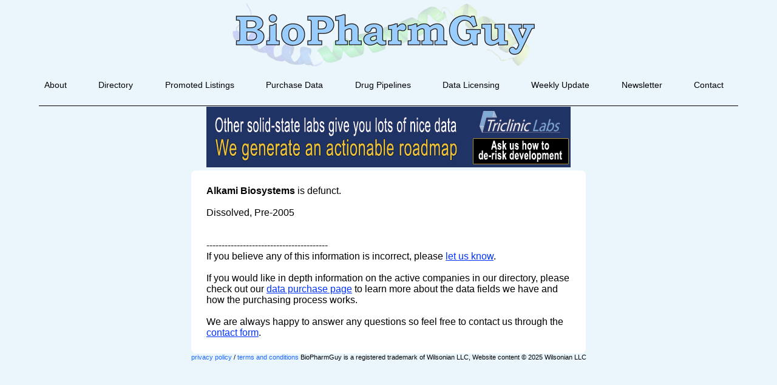

--- FILE ---
content_type: text/html; charset=UTF-8
request_url: https://biopharmguy.com/company.php/Alkami%20Biosystems
body_size: 1484
content:
<!DOCTYPE HTML SYSTEM "about:legacy-compat"><html><head><link rel="stylesheet" type="text/css" href="/css/BPGstylesheetZ.css"><meta http-equiv="content-type" content="text/html; charset=UTF-8" ><meta http-equiv="content-language" content="en-us"><meta name="viewport" content="width=device-width, initial-scale=1.0"><meta name="apple-mobile-web-app-title" content="BioPharmGuy"><meta name="referrer" content="unsafe-url"><meta name="msvalidate.01" content="E62F8D9ED0FDFA0489549B0019EAFF30" />
<title>Alkami Biosystems - BioPharmGuy</title><meta name="keywords" content="Alkami Biosystems company information"><meta name="description" content="BioPharmGuy data on file for Alkami Biosystems">
<!-- Google tag (gtag.js) -->
<script async src="https://www.googletagmanager.com/gtag/js?id=G-R959JHWTWD"></script>
<script>
  window.dataLayer = window.dataLayer || [];
  function gtag(){dataLayer.push(arguments);}
  gtag('js', new Date());

  gtag('config', 'G-R959JHWTWD');
</script>

</head><body><!-- Begin Constant Contact Active Forms --><script> var _ctct_m = "b80abf117dea4346ee84cf1e20b61aa4"; </script><script id="signupScript" src="//static.ctctcdn.com/js/signup-form-widget/current/signup-form-widget.min.js" async defer></script><!-- End Constant Contact Active Forms --><div class="siteContainer"><div class="image1"><a href="/index.php"><img src="/images/biopharmguy.png" alt="BioPharmGuy logo"></a></div><div id="menu" class="menu"><ul class="menu"><li><a href="/about/">About</a></li><li><a href="/biotech-company-directory.php">Directory</a></li><li><a href="/services/sponsored-listings.php">Promoted Listings</a></li><li><a href="/database.php">Purchase Data</a></li><li><a href="/pipeline.php">Drug Pipelines</a></li><li><a href="/licensing.php">Data Licensing</a></li><li><a href="/services/weekly-update.php">Weekly Update</a></li><li><a href="/subscribe.php">Newsletter</a></li><li><a href="/contact.php">Contact</a></li></ul></div><div class="horizontalbar"></div><div class="bullwark" id="bullwark"></div><div class="bullwark2" id="bullwark2"><a href="https://tricliniclabs.com/solid-form-development/polymorph-screening-salt-selection-property-improvement-services.html"><img src="/images/triclinic.png" alt="Triclinic"></a></div>
<div class="companyPage">




 
      
               

   
<b>Alkami Biosystems</b> is defunct. <br><br>Dissolved, Pre-2005<br><br><br>----------------------------------------<br>If you believe any of this information is incorrect, please <a href="\contact.php">let us know</a>.

<br><br>If you would like in depth information on the active companies in our directory, please check out our <a href="https://biopharmguy.com/database.php">data purchase page</a> to learn more about the data fields we have and how the purchasing process works.<br><br>We are always happy to answer any questions so feel free to contact us through the <a href="https://biopharmguy.com/contact.php">contact form</a>.
</div>
 



<div class="footer"><a href="/privacy.php" style="text-decoration:none">privacy policy</a> / <a href="/terms.php" style="text-decoration:none">terms and conditions</a>&nbsp;BioPharmGuy is a registered trademark of Wilsonian LLC, Website content &copy; 2025 Wilsonian LLC</div><div class="footerSpace"></div></div></body></html>

--- FILE ---
content_type: text/html; charset=utf-8
request_url: https://www.google.com/recaptcha/api2/anchor?ar=1&k=6LfHrSkUAAAAAPnKk5cT6JuKlKPzbwyTYuO8--Vr&co=aHR0cHM6Ly9iaW9waGFybWd1eS5jb206NDQz&hl=en&v=PoyoqOPhxBO7pBk68S4YbpHZ&size=invisible&anchor-ms=20000&execute-ms=30000&cb=mlyfq7f94u9q
body_size: 49212
content:
<!DOCTYPE HTML><html dir="ltr" lang="en"><head><meta http-equiv="Content-Type" content="text/html; charset=UTF-8">
<meta http-equiv="X-UA-Compatible" content="IE=edge">
<title>reCAPTCHA</title>
<style type="text/css">
/* cyrillic-ext */
@font-face {
  font-family: 'Roboto';
  font-style: normal;
  font-weight: 400;
  font-stretch: 100%;
  src: url(//fonts.gstatic.com/s/roboto/v48/KFO7CnqEu92Fr1ME7kSn66aGLdTylUAMa3GUBHMdazTgWw.woff2) format('woff2');
  unicode-range: U+0460-052F, U+1C80-1C8A, U+20B4, U+2DE0-2DFF, U+A640-A69F, U+FE2E-FE2F;
}
/* cyrillic */
@font-face {
  font-family: 'Roboto';
  font-style: normal;
  font-weight: 400;
  font-stretch: 100%;
  src: url(//fonts.gstatic.com/s/roboto/v48/KFO7CnqEu92Fr1ME7kSn66aGLdTylUAMa3iUBHMdazTgWw.woff2) format('woff2');
  unicode-range: U+0301, U+0400-045F, U+0490-0491, U+04B0-04B1, U+2116;
}
/* greek-ext */
@font-face {
  font-family: 'Roboto';
  font-style: normal;
  font-weight: 400;
  font-stretch: 100%;
  src: url(//fonts.gstatic.com/s/roboto/v48/KFO7CnqEu92Fr1ME7kSn66aGLdTylUAMa3CUBHMdazTgWw.woff2) format('woff2');
  unicode-range: U+1F00-1FFF;
}
/* greek */
@font-face {
  font-family: 'Roboto';
  font-style: normal;
  font-weight: 400;
  font-stretch: 100%;
  src: url(//fonts.gstatic.com/s/roboto/v48/KFO7CnqEu92Fr1ME7kSn66aGLdTylUAMa3-UBHMdazTgWw.woff2) format('woff2');
  unicode-range: U+0370-0377, U+037A-037F, U+0384-038A, U+038C, U+038E-03A1, U+03A3-03FF;
}
/* math */
@font-face {
  font-family: 'Roboto';
  font-style: normal;
  font-weight: 400;
  font-stretch: 100%;
  src: url(//fonts.gstatic.com/s/roboto/v48/KFO7CnqEu92Fr1ME7kSn66aGLdTylUAMawCUBHMdazTgWw.woff2) format('woff2');
  unicode-range: U+0302-0303, U+0305, U+0307-0308, U+0310, U+0312, U+0315, U+031A, U+0326-0327, U+032C, U+032F-0330, U+0332-0333, U+0338, U+033A, U+0346, U+034D, U+0391-03A1, U+03A3-03A9, U+03B1-03C9, U+03D1, U+03D5-03D6, U+03F0-03F1, U+03F4-03F5, U+2016-2017, U+2034-2038, U+203C, U+2040, U+2043, U+2047, U+2050, U+2057, U+205F, U+2070-2071, U+2074-208E, U+2090-209C, U+20D0-20DC, U+20E1, U+20E5-20EF, U+2100-2112, U+2114-2115, U+2117-2121, U+2123-214F, U+2190, U+2192, U+2194-21AE, U+21B0-21E5, U+21F1-21F2, U+21F4-2211, U+2213-2214, U+2216-22FF, U+2308-230B, U+2310, U+2319, U+231C-2321, U+2336-237A, U+237C, U+2395, U+239B-23B7, U+23D0, U+23DC-23E1, U+2474-2475, U+25AF, U+25B3, U+25B7, U+25BD, U+25C1, U+25CA, U+25CC, U+25FB, U+266D-266F, U+27C0-27FF, U+2900-2AFF, U+2B0E-2B11, U+2B30-2B4C, U+2BFE, U+3030, U+FF5B, U+FF5D, U+1D400-1D7FF, U+1EE00-1EEFF;
}
/* symbols */
@font-face {
  font-family: 'Roboto';
  font-style: normal;
  font-weight: 400;
  font-stretch: 100%;
  src: url(//fonts.gstatic.com/s/roboto/v48/KFO7CnqEu92Fr1ME7kSn66aGLdTylUAMaxKUBHMdazTgWw.woff2) format('woff2');
  unicode-range: U+0001-000C, U+000E-001F, U+007F-009F, U+20DD-20E0, U+20E2-20E4, U+2150-218F, U+2190, U+2192, U+2194-2199, U+21AF, U+21E6-21F0, U+21F3, U+2218-2219, U+2299, U+22C4-22C6, U+2300-243F, U+2440-244A, U+2460-24FF, U+25A0-27BF, U+2800-28FF, U+2921-2922, U+2981, U+29BF, U+29EB, U+2B00-2BFF, U+4DC0-4DFF, U+FFF9-FFFB, U+10140-1018E, U+10190-1019C, U+101A0, U+101D0-101FD, U+102E0-102FB, U+10E60-10E7E, U+1D2C0-1D2D3, U+1D2E0-1D37F, U+1F000-1F0FF, U+1F100-1F1AD, U+1F1E6-1F1FF, U+1F30D-1F30F, U+1F315, U+1F31C, U+1F31E, U+1F320-1F32C, U+1F336, U+1F378, U+1F37D, U+1F382, U+1F393-1F39F, U+1F3A7-1F3A8, U+1F3AC-1F3AF, U+1F3C2, U+1F3C4-1F3C6, U+1F3CA-1F3CE, U+1F3D4-1F3E0, U+1F3ED, U+1F3F1-1F3F3, U+1F3F5-1F3F7, U+1F408, U+1F415, U+1F41F, U+1F426, U+1F43F, U+1F441-1F442, U+1F444, U+1F446-1F449, U+1F44C-1F44E, U+1F453, U+1F46A, U+1F47D, U+1F4A3, U+1F4B0, U+1F4B3, U+1F4B9, U+1F4BB, U+1F4BF, U+1F4C8-1F4CB, U+1F4D6, U+1F4DA, U+1F4DF, U+1F4E3-1F4E6, U+1F4EA-1F4ED, U+1F4F7, U+1F4F9-1F4FB, U+1F4FD-1F4FE, U+1F503, U+1F507-1F50B, U+1F50D, U+1F512-1F513, U+1F53E-1F54A, U+1F54F-1F5FA, U+1F610, U+1F650-1F67F, U+1F687, U+1F68D, U+1F691, U+1F694, U+1F698, U+1F6AD, U+1F6B2, U+1F6B9-1F6BA, U+1F6BC, U+1F6C6-1F6CF, U+1F6D3-1F6D7, U+1F6E0-1F6EA, U+1F6F0-1F6F3, U+1F6F7-1F6FC, U+1F700-1F7FF, U+1F800-1F80B, U+1F810-1F847, U+1F850-1F859, U+1F860-1F887, U+1F890-1F8AD, U+1F8B0-1F8BB, U+1F8C0-1F8C1, U+1F900-1F90B, U+1F93B, U+1F946, U+1F984, U+1F996, U+1F9E9, U+1FA00-1FA6F, U+1FA70-1FA7C, U+1FA80-1FA89, U+1FA8F-1FAC6, U+1FACE-1FADC, U+1FADF-1FAE9, U+1FAF0-1FAF8, U+1FB00-1FBFF;
}
/* vietnamese */
@font-face {
  font-family: 'Roboto';
  font-style: normal;
  font-weight: 400;
  font-stretch: 100%;
  src: url(//fonts.gstatic.com/s/roboto/v48/KFO7CnqEu92Fr1ME7kSn66aGLdTylUAMa3OUBHMdazTgWw.woff2) format('woff2');
  unicode-range: U+0102-0103, U+0110-0111, U+0128-0129, U+0168-0169, U+01A0-01A1, U+01AF-01B0, U+0300-0301, U+0303-0304, U+0308-0309, U+0323, U+0329, U+1EA0-1EF9, U+20AB;
}
/* latin-ext */
@font-face {
  font-family: 'Roboto';
  font-style: normal;
  font-weight: 400;
  font-stretch: 100%;
  src: url(//fonts.gstatic.com/s/roboto/v48/KFO7CnqEu92Fr1ME7kSn66aGLdTylUAMa3KUBHMdazTgWw.woff2) format('woff2');
  unicode-range: U+0100-02BA, U+02BD-02C5, U+02C7-02CC, U+02CE-02D7, U+02DD-02FF, U+0304, U+0308, U+0329, U+1D00-1DBF, U+1E00-1E9F, U+1EF2-1EFF, U+2020, U+20A0-20AB, U+20AD-20C0, U+2113, U+2C60-2C7F, U+A720-A7FF;
}
/* latin */
@font-face {
  font-family: 'Roboto';
  font-style: normal;
  font-weight: 400;
  font-stretch: 100%;
  src: url(//fonts.gstatic.com/s/roboto/v48/KFO7CnqEu92Fr1ME7kSn66aGLdTylUAMa3yUBHMdazQ.woff2) format('woff2');
  unicode-range: U+0000-00FF, U+0131, U+0152-0153, U+02BB-02BC, U+02C6, U+02DA, U+02DC, U+0304, U+0308, U+0329, U+2000-206F, U+20AC, U+2122, U+2191, U+2193, U+2212, U+2215, U+FEFF, U+FFFD;
}
/* cyrillic-ext */
@font-face {
  font-family: 'Roboto';
  font-style: normal;
  font-weight: 500;
  font-stretch: 100%;
  src: url(//fonts.gstatic.com/s/roboto/v48/KFO7CnqEu92Fr1ME7kSn66aGLdTylUAMa3GUBHMdazTgWw.woff2) format('woff2');
  unicode-range: U+0460-052F, U+1C80-1C8A, U+20B4, U+2DE0-2DFF, U+A640-A69F, U+FE2E-FE2F;
}
/* cyrillic */
@font-face {
  font-family: 'Roboto';
  font-style: normal;
  font-weight: 500;
  font-stretch: 100%;
  src: url(//fonts.gstatic.com/s/roboto/v48/KFO7CnqEu92Fr1ME7kSn66aGLdTylUAMa3iUBHMdazTgWw.woff2) format('woff2');
  unicode-range: U+0301, U+0400-045F, U+0490-0491, U+04B0-04B1, U+2116;
}
/* greek-ext */
@font-face {
  font-family: 'Roboto';
  font-style: normal;
  font-weight: 500;
  font-stretch: 100%;
  src: url(//fonts.gstatic.com/s/roboto/v48/KFO7CnqEu92Fr1ME7kSn66aGLdTylUAMa3CUBHMdazTgWw.woff2) format('woff2');
  unicode-range: U+1F00-1FFF;
}
/* greek */
@font-face {
  font-family: 'Roboto';
  font-style: normal;
  font-weight: 500;
  font-stretch: 100%;
  src: url(//fonts.gstatic.com/s/roboto/v48/KFO7CnqEu92Fr1ME7kSn66aGLdTylUAMa3-UBHMdazTgWw.woff2) format('woff2');
  unicode-range: U+0370-0377, U+037A-037F, U+0384-038A, U+038C, U+038E-03A1, U+03A3-03FF;
}
/* math */
@font-face {
  font-family: 'Roboto';
  font-style: normal;
  font-weight: 500;
  font-stretch: 100%;
  src: url(//fonts.gstatic.com/s/roboto/v48/KFO7CnqEu92Fr1ME7kSn66aGLdTylUAMawCUBHMdazTgWw.woff2) format('woff2');
  unicode-range: U+0302-0303, U+0305, U+0307-0308, U+0310, U+0312, U+0315, U+031A, U+0326-0327, U+032C, U+032F-0330, U+0332-0333, U+0338, U+033A, U+0346, U+034D, U+0391-03A1, U+03A3-03A9, U+03B1-03C9, U+03D1, U+03D5-03D6, U+03F0-03F1, U+03F4-03F5, U+2016-2017, U+2034-2038, U+203C, U+2040, U+2043, U+2047, U+2050, U+2057, U+205F, U+2070-2071, U+2074-208E, U+2090-209C, U+20D0-20DC, U+20E1, U+20E5-20EF, U+2100-2112, U+2114-2115, U+2117-2121, U+2123-214F, U+2190, U+2192, U+2194-21AE, U+21B0-21E5, U+21F1-21F2, U+21F4-2211, U+2213-2214, U+2216-22FF, U+2308-230B, U+2310, U+2319, U+231C-2321, U+2336-237A, U+237C, U+2395, U+239B-23B7, U+23D0, U+23DC-23E1, U+2474-2475, U+25AF, U+25B3, U+25B7, U+25BD, U+25C1, U+25CA, U+25CC, U+25FB, U+266D-266F, U+27C0-27FF, U+2900-2AFF, U+2B0E-2B11, U+2B30-2B4C, U+2BFE, U+3030, U+FF5B, U+FF5D, U+1D400-1D7FF, U+1EE00-1EEFF;
}
/* symbols */
@font-face {
  font-family: 'Roboto';
  font-style: normal;
  font-weight: 500;
  font-stretch: 100%;
  src: url(//fonts.gstatic.com/s/roboto/v48/KFO7CnqEu92Fr1ME7kSn66aGLdTylUAMaxKUBHMdazTgWw.woff2) format('woff2');
  unicode-range: U+0001-000C, U+000E-001F, U+007F-009F, U+20DD-20E0, U+20E2-20E4, U+2150-218F, U+2190, U+2192, U+2194-2199, U+21AF, U+21E6-21F0, U+21F3, U+2218-2219, U+2299, U+22C4-22C6, U+2300-243F, U+2440-244A, U+2460-24FF, U+25A0-27BF, U+2800-28FF, U+2921-2922, U+2981, U+29BF, U+29EB, U+2B00-2BFF, U+4DC0-4DFF, U+FFF9-FFFB, U+10140-1018E, U+10190-1019C, U+101A0, U+101D0-101FD, U+102E0-102FB, U+10E60-10E7E, U+1D2C0-1D2D3, U+1D2E0-1D37F, U+1F000-1F0FF, U+1F100-1F1AD, U+1F1E6-1F1FF, U+1F30D-1F30F, U+1F315, U+1F31C, U+1F31E, U+1F320-1F32C, U+1F336, U+1F378, U+1F37D, U+1F382, U+1F393-1F39F, U+1F3A7-1F3A8, U+1F3AC-1F3AF, U+1F3C2, U+1F3C4-1F3C6, U+1F3CA-1F3CE, U+1F3D4-1F3E0, U+1F3ED, U+1F3F1-1F3F3, U+1F3F5-1F3F7, U+1F408, U+1F415, U+1F41F, U+1F426, U+1F43F, U+1F441-1F442, U+1F444, U+1F446-1F449, U+1F44C-1F44E, U+1F453, U+1F46A, U+1F47D, U+1F4A3, U+1F4B0, U+1F4B3, U+1F4B9, U+1F4BB, U+1F4BF, U+1F4C8-1F4CB, U+1F4D6, U+1F4DA, U+1F4DF, U+1F4E3-1F4E6, U+1F4EA-1F4ED, U+1F4F7, U+1F4F9-1F4FB, U+1F4FD-1F4FE, U+1F503, U+1F507-1F50B, U+1F50D, U+1F512-1F513, U+1F53E-1F54A, U+1F54F-1F5FA, U+1F610, U+1F650-1F67F, U+1F687, U+1F68D, U+1F691, U+1F694, U+1F698, U+1F6AD, U+1F6B2, U+1F6B9-1F6BA, U+1F6BC, U+1F6C6-1F6CF, U+1F6D3-1F6D7, U+1F6E0-1F6EA, U+1F6F0-1F6F3, U+1F6F7-1F6FC, U+1F700-1F7FF, U+1F800-1F80B, U+1F810-1F847, U+1F850-1F859, U+1F860-1F887, U+1F890-1F8AD, U+1F8B0-1F8BB, U+1F8C0-1F8C1, U+1F900-1F90B, U+1F93B, U+1F946, U+1F984, U+1F996, U+1F9E9, U+1FA00-1FA6F, U+1FA70-1FA7C, U+1FA80-1FA89, U+1FA8F-1FAC6, U+1FACE-1FADC, U+1FADF-1FAE9, U+1FAF0-1FAF8, U+1FB00-1FBFF;
}
/* vietnamese */
@font-face {
  font-family: 'Roboto';
  font-style: normal;
  font-weight: 500;
  font-stretch: 100%;
  src: url(//fonts.gstatic.com/s/roboto/v48/KFO7CnqEu92Fr1ME7kSn66aGLdTylUAMa3OUBHMdazTgWw.woff2) format('woff2');
  unicode-range: U+0102-0103, U+0110-0111, U+0128-0129, U+0168-0169, U+01A0-01A1, U+01AF-01B0, U+0300-0301, U+0303-0304, U+0308-0309, U+0323, U+0329, U+1EA0-1EF9, U+20AB;
}
/* latin-ext */
@font-face {
  font-family: 'Roboto';
  font-style: normal;
  font-weight: 500;
  font-stretch: 100%;
  src: url(//fonts.gstatic.com/s/roboto/v48/KFO7CnqEu92Fr1ME7kSn66aGLdTylUAMa3KUBHMdazTgWw.woff2) format('woff2');
  unicode-range: U+0100-02BA, U+02BD-02C5, U+02C7-02CC, U+02CE-02D7, U+02DD-02FF, U+0304, U+0308, U+0329, U+1D00-1DBF, U+1E00-1E9F, U+1EF2-1EFF, U+2020, U+20A0-20AB, U+20AD-20C0, U+2113, U+2C60-2C7F, U+A720-A7FF;
}
/* latin */
@font-face {
  font-family: 'Roboto';
  font-style: normal;
  font-weight: 500;
  font-stretch: 100%;
  src: url(//fonts.gstatic.com/s/roboto/v48/KFO7CnqEu92Fr1ME7kSn66aGLdTylUAMa3yUBHMdazQ.woff2) format('woff2');
  unicode-range: U+0000-00FF, U+0131, U+0152-0153, U+02BB-02BC, U+02C6, U+02DA, U+02DC, U+0304, U+0308, U+0329, U+2000-206F, U+20AC, U+2122, U+2191, U+2193, U+2212, U+2215, U+FEFF, U+FFFD;
}
/* cyrillic-ext */
@font-face {
  font-family: 'Roboto';
  font-style: normal;
  font-weight: 900;
  font-stretch: 100%;
  src: url(//fonts.gstatic.com/s/roboto/v48/KFO7CnqEu92Fr1ME7kSn66aGLdTylUAMa3GUBHMdazTgWw.woff2) format('woff2');
  unicode-range: U+0460-052F, U+1C80-1C8A, U+20B4, U+2DE0-2DFF, U+A640-A69F, U+FE2E-FE2F;
}
/* cyrillic */
@font-face {
  font-family: 'Roboto';
  font-style: normal;
  font-weight: 900;
  font-stretch: 100%;
  src: url(//fonts.gstatic.com/s/roboto/v48/KFO7CnqEu92Fr1ME7kSn66aGLdTylUAMa3iUBHMdazTgWw.woff2) format('woff2');
  unicode-range: U+0301, U+0400-045F, U+0490-0491, U+04B0-04B1, U+2116;
}
/* greek-ext */
@font-face {
  font-family: 'Roboto';
  font-style: normal;
  font-weight: 900;
  font-stretch: 100%;
  src: url(//fonts.gstatic.com/s/roboto/v48/KFO7CnqEu92Fr1ME7kSn66aGLdTylUAMa3CUBHMdazTgWw.woff2) format('woff2');
  unicode-range: U+1F00-1FFF;
}
/* greek */
@font-face {
  font-family: 'Roboto';
  font-style: normal;
  font-weight: 900;
  font-stretch: 100%;
  src: url(//fonts.gstatic.com/s/roboto/v48/KFO7CnqEu92Fr1ME7kSn66aGLdTylUAMa3-UBHMdazTgWw.woff2) format('woff2');
  unicode-range: U+0370-0377, U+037A-037F, U+0384-038A, U+038C, U+038E-03A1, U+03A3-03FF;
}
/* math */
@font-face {
  font-family: 'Roboto';
  font-style: normal;
  font-weight: 900;
  font-stretch: 100%;
  src: url(//fonts.gstatic.com/s/roboto/v48/KFO7CnqEu92Fr1ME7kSn66aGLdTylUAMawCUBHMdazTgWw.woff2) format('woff2');
  unicode-range: U+0302-0303, U+0305, U+0307-0308, U+0310, U+0312, U+0315, U+031A, U+0326-0327, U+032C, U+032F-0330, U+0332-0333, U+0338, U+033A, U+0346, U+034D, U+0391-03A1, U+03A3-03A9, U+03B1-03C9, U+03D1, U+03D5-03D6, U+03F0-03F1, U+03F4-03F5, U+2016-2017, U+2034-2038, U+203C, U+2040, U+2043, U+2047, U+2050, U+2057, U+205F, U+2070-2071, U+2074-208E, U+2090-209C, U+20D0-20DC, U+20E1, U+20E5-20EF, U+2100-2112, U+2114-2115, U+2117-2121, U+2123-214F, U+2190, U+2192, U+2194-21AE, U+21B0-21E5, U+21F1-21F2, U+21F4-2211, U+2213-2214, U+2216-22FF, U+2308-230B, U+2310, U+2319, U+231C-2321, U+2336-237A, U+237C, U+2395, U+239B-23B7, U+23D0, U+23DC-23E1, U+2474-2475, U+25AF, U+25B3, U+25B7, U+25BD, U+25C1, U+25CA, U+25CC, U+25FB, U+266D-266F, U+27C0-27FF, U+2900-2AFF, U+2B0E-2B11, U+2B30-2B4C, U+2BFE, U+3030, U+FF5B, U+FF5D, U+1D400-1D7FF, U+1EE00-1EEFF;
}
/* symbols */
@font-face {
  font-family: 'Roboto';
  font-style: normal;
  font-weight: 900;
  font-stretch: 100%;
  src: url(//fonts.gstatic.com/s/roboto/v48/KFO7CnqEu92Fr1ME7kSn66aGLdTylUAMaxKUBHMdazTgWw.woff2) format('woff2');
  unicode-range: U+0001-000C, U+000E-001F, U+007F-009F, U+20DD-20E0, U+20E2-20E4, U+2150-218F, U+2190, U+2192, U+2194-2199, U+21AF, U+21E6-21F0, U+21F3, U+2218-2219, U+2299, U+22C4-22C6, U+2300-243F, U+2440-244A, U+2460-24FF, U+25A0-27BF, U+2800-28FF, U+2921-2922, U+2981, U+29BF, U+29EB, U+2B00-2BFF, U+4DC0-4DFF, U+FFF9-FFFB, U+10140-1018E, U+10190-1019C, U+101A0, U+101D0-101FD, U+102E0-102FB, U+10E60-10E7E, U+1D2C0-1D2D3, U+1D2E0-1D37F, U+1F000-1F0FF, U+1F100-1F1AD, U+1F1E6-1F1FF, U+1F30D-1F30F, U+1F315, U+1F31C, U+1F31E, U+1F320-1F32C, U+1F336, U+1F378, U+1F37D, U+1F382, U+1F393-1F39F, U+1F3A7-1F3A8, U+1F3AC-1F3AF, U+1F3C2, U+1F3C4-1F3C6, U+1F3CA-1F3CE, U+1F3D4-1F3E0, U+1F3ED, U+1F3F1-1F3F3, U+1F3F5-1F3F7, U+1F408, U+1F415, U+1F41F, U+1F426, U+1F43F, U+1F441-1F442, U+1F444, U+1F446-1F449, U+1F44C-1F44E, U+1F453, U+1F46A, U+1F47D, U+1F4A3, U+1F4B0, U+1F4B3, U+1F4B9, U+1F4BB, U+1F4BF, U+1F4C8-1F4CB, U+1F4D6, U+1F4DA, U+1F4DF, U+1F4E3-1F4E6, U+1F4EA-1F4ED, U+1F4F7, U+1F4F9-1F4FB, U+1F4FD-1F4FE, U+1F503, U+1F507-1F50B, U+1F50D, U+1F512-1F513, U+1F53E-1F54A, U+1F54F-1F5FA, U+1F610, U+1F650-1F67F, U+1F687, U+1F68D, U+1F691, U+1F694, U+1F698, U+1F6AD, U+1F6B2, U+1F6B9-1F6BA, U+1F6BC, U+1F6C6-1F6CF, U+1F6D3-1F6D7, U+1F6E0-1F6EA, U+1F6F0-1F6F3, U+1F6F7-1F6FC, U+1F700-1F7FF, U+1F800-1F80B, U+1F810-1F847, U+1F850-1F859, U+1F860-1F887, U+1F890-1F8AD, U+1F8B0-1F8BB, U+1F8C0-1F8C1, U+1F900-1F90B, U+1F93B, U+1F946, U+1F984, U+1F996, U+1F9E9, U+1FA00-1FA6F, U+1FA70-1FA7C, U+1FA80-1FA89, U+1FA8F-1FAC6, U+1FACE-1FADC, U+1FADF-1FAE9, U+1FAF0-1FAF8, U+1FB00-1FBFF;
}
/* vietnamese */
@font-face {
  font-family: 'Roboto';
  font-style: normal;
  font-weight: 900;
  font-stretch: 100%;
  src: url(//fonts.gstatic.com/s/roboto/v48/KFO7CnqEu92Fr1ME7kSn66aGLdTylUAMa3OUBHMdazTgWw.woff2) format('woff2');
  unicode-range: U+0102-0103, U+0110-0111, U+0128-0129, U+0168-0169, U+01A0-01A1, U+01AF-01B0, U+0300-0301, U+0303-0304, U+0308-0309, U+0323, U+0329, U+1EA0-1EF9, U+20AB;
}
/* latin-ext */
@font-face {
  font-family: 'Roboto';
  font-style: normal;
  font-weight: 900;
  font-stretch: 100%;
  src: url(//fonts.gstatic.com/s/roboto/v48/KFO7CnqEu92Fr1ME7kSn66aGLdTylUAMa3KUBHMdazTgWw.woff2) format('woff2');
  unicode-range: U+0100-02BA, U+02BD-02C5, U+02C7-02CC, U+02CE-02D7, U+02DD-02FF, U+0304, U+0308, U+0329, U+1D00-1DBF, U+1E00-1E9F, U+1EF2-1EFF, U+2020, U+20A0-20AB, U+20AD-20C0, U+2113, U+2C60-2C7F, U+A720-A7FF;
}
/* latin */
@font-face {
  font-family: 'Roboto';
  font-style: normal;
  font-weight: 900;
  font-stretch: 100%;
  src: url(//fonts.gstatic.com/s/roboto/v48/KFO7CnqEu92Fr1ME7kSn66aGLdTylUAMa3yUBHMdazQ.woff2) format('woff2');
  unicode-range: U+0000-00FF, U+0131, U+0152-0153, U+02BB-02BC, U+02C6, U+02DA, U+02DC, U+0304, U+0308, U+0329, U+2000-206F, U+20AC, U+2122, U+2191, U+2193, U+2212, U+2215, U+FEFF, U+FFFD;
}

</style>
<link rel="stylesheet" type="text/css" href="https://www.gstatic.com/recaptcha/releases/PoyoqOPhxBO7pBk68S4YbpHZ/styles__ltr.css">
<script nonce="HMDCFGC7DDDXnbX_2Ss5Fg" type="text/javascript">window['__recaptcha_api'] = 'https://www.google.com/recaptcha/api2/';</script>
<script type="text/javascript" src="https://www.gstatic.com/recaptcha/releases/PoyoqOPhxBO7pBk68S4YbpHZ/recaptcha__en.js" nonce="HMDCFGC7DDDXnbX_2Ss5Fg">
      
    </script></head>
<body><div id="rc-anchor-alert" class="rc-anchor-alert"></div>
<input type="hidden" id="recaptcha-token" value="[base64]">
<script type="text/javascript" nonce="HMDCFGC7DDDXnbX_2Ss5Fg">
      recaptcha.anchor.Main.init("[\x22ainput\x22,[\x22bgdata\x22,\x22\x22,\[base64]/[base64]/[base64]/[base64]/cjw8ejpyPj4+eil9Y2F0Y2gobCl7dGhyb3cgbDt9fSxIPWZ1bmN0aW9uKHcsdCx6KXtpZih3PT0xOTR8fHc9PTIwOCl0LnZbd10/dC52W3ddLmNvbmNhdCh6KTp0LnZbd109b2Yoeix0KTtlbHNle2lmKHQuYkImJnchPTMxNylyZXR1cm47dz09NjZ8fHc9PTEyMnx8dz09NDcwfHx3PT00NHx8dz09NDE2fHx3PT0zOTd8fHc9PTQyMXx8dz09Njh8fHc9PTcwfHx3PT0xODQ/[base64]/[base64]/[base64]/bmV3IGRbVl0oSlswXSk6cD09Mj9uZXcgZFtWXShKWzBdLEpbMV0pOnA9PTM/bmV3IGRbVl0oSlswXSxKWzFdLEpbMl0pOnA9PTQ/[base64]/[base64]/[base64]/[base64]\x22,\[base64]\\u003d\\u003d\x22,\[base64]/CulIaw45ow6Jgw73DqS1cNjp0NcKXWsKQO8KCR3UDYsONwrLCucOYw7IgG8KFLsKNw5DDvsOqNMOTw53DkWF1I8KISWQVXMK3woRUdGzDssKMwrBMQVdlwrFAYMOlwpZMVMOewrnDvHYGeVcbw4wjwp0tF3c/f8OOYMKSLirDm8OAwrzCh1hbMMKFSFIrwofDmsK/PsKxZsKKwqRKwrLCuhcewrc3QW/[base64]/V1fCiSN1wq40SQPDn8OfbsOyw6XCk2I7w4nCpcK2XRLDjVhAw6ESFMKeRcOUfxt1CMKMw47Do8OcGhJ7by0VwpfCtCfCn1zDs8OkUSspDMKcAcO4wrJ/MsOkw47CuDTDmCrCoi7CiXxkwoVkYE1sw6zCmsKJdBLDqsOEw7bCsWRZwokow6/DrhHCrcK0McKBwqLDksKBw4DCn1zDn8O3wrFjM07Dn8KnwrfDiDxew6hXKTjDrjliZcO0w5LDgG5Mw7p6HGvDp8KtTUhgY1kGw43CtMOXW17DrRdHwq0uw7bCg8OdTcKABMKEw69ww5FQOcKawp7CrcKqeQzCkl3DiQ82wqbCvT5KGcKKYjxaMUxQwovCgMK7OWR1YA/CpMKRwp5Nw5rCs8OjYcOZYMK6w5TCgjF9K1fDijYKwq4Lw5zDjsOmZyRhwrzClnNxw6jCiMOgD8OlTcKVRApOw6DDkzrCrlnConFKc8Kqw6BnUzEbwr94fibCnicKesKAwobCrxFOw6fCgDfCiMOHwqjDiA/Dh8K3MMK0w5/CoyPDscOUwozCnErCrz9Qwp0/wocaGlXCo8Oxw4TDgMOzXsOUJDHCnMOqTSQ6w786XjvDtivCgVkxKMO6Z2vDrELCs8KxwoPChsKXSGgjwrzDlsKywpwZw5wzw6nDpC7CgsK8w4RWw5t9w6FbwqJuMMKFB1TDtsOGwpbDpsOIAcKswqfDikc3X8OZW3DDp1JIecKNDcOPw4B2Zm9bwq0/[base64]/DlsKHw53CmFccwrXCmU09D3vCllnDlErCisKIRTHClcKILggpw4/CpsKawq9HasKmw5cCw6EEwoUYGTxcW8KMwoBQwrTCiwfDk8KiNTjCkhvDq8KxwrVnTRFiGxXCvcOgA8KxWcOqY8O0w6wrwo3DmsK/B8O4wqZqKsOJBHLDgBJGwqLCnsOaw5sNw7/CisKowpUqV8KiYcK7PcK0RcOeFijDrwMcw4Z+wo/[base64]/w7haw7l2w57DhcOgTMKfwpAdMh4zFcOcw6cjVQoCNkMywqjDrMKONMOtFcKaI3bCgn/CnsO+I8OXL0MnwqjDrsOOR8KjwqoJDMOAKEDCq8Kdw5vClzvDpmt9w4DDkMOLw64kYnNVFsKTLzXCnwPChnVBwojDh8O1w4/CpiXDoi9aBSJJQsKUwoQjEMOjw6hfwpJxGsKPwpfDqsOcw5Q1w7zCmAdPKBrCq8O8wpx7eMKJw4HDt8KDw5rCmRIcwqxoaDoNelg0w4ZMwrNhw7xIGMKANcOew47DiGplC8Olw6vDm8OdOHdqw6/[base64]/[base64]/DmypTwoFrTsO/w4UTw4QKLsOsNAHDrcK9ScKrw5bDgMKofHs4A8OkwrLDk21uwrnCqEvCgMOoJMOlSSjDiBzCpgDCjMO5dUzDgiBowr1XOxlfOcKewrhvD8K7w5fChkHCs3bDm8Klw7bDlB9Tw7PCvAo9HMKCwoHDgnfDnjh1wpPDiwIcwq/ChsKyS8OnRMKQw6vCsXNScXfDhntUwrprIiLCnxYIwoDCi8KjQEAzwp1Ow657wqsNw6sRN8O2eMOXwqw+wo1dRUbDr3wkE8O8wqrCqANRwpY0wpLDq8OwBcKuFsO1BGA1wpshw5DCgMOiZ8OHemt0e8ONHCbCvELDt3nDoMKsRcOyw7gHAMO4w5HCh0Y/wqnChsO2cMKGwr7CmQvDlnxRwrkBw7Jgwr15wpk7w7k0asK/VcKfw5nCusO7PMKFJSLDmi8GUsKpwoHDgMOmw4ZAYMOsNMOcwqDDisO5UVAGw67CsUrCg8O9PsOHw5bCrD7CumxFZ8O4Tn5dDMOsw4dlw4IdwrTCi8OgFzhZwrDCjQ/DhMKjaSVew6bCtnjCr8OMwqPCsX7DmRsbLkzDmwwUM8Kyw6XCp0jDrMOoPGLCrVlnfUlCfMO/X0XClMOQwpN0wqgZw7x0JsKXwqLCrcOAwobDrgbCoGs/BMKYHsODGX/CrsKPRiwCQsOIdW5/HRzDiMOyw6HDoyzCjcOWw6Q1woNFwoRww5ULEXfDmcOGGcKrTMOjW8KMHcKFwq16wpFFTz5eVnJowofDhQXDvz1Vw77ChsOeVwkLESPDpMK/[base64]/[base64]/CompZwrZ2Em/CsijCv8Ouw53CjVd2bRnDnDIcX8OQwrVpFDloTHBESX9rAHbDu1bCk8K0FB3DkRTDnTTCjhvDnjPDvCbCvxjDtsOCIMKVEWXDpMOkZBZQBh0BcgPCukk9aw1IT8Kow5fDosOnSsOlTsOsNsKtVzchf1xnw6zCtMOyGGh+w4/CuXnCncOjw4DDsmjDo1tEw6NvwowJEcK3wobDoX4hwprDvX3DgcKGMMOzwqkqTcKvCTM4NMO9w5dIwrjDmUzDpcOOw5zDicKvwqQGwpvCgVjDtsKyFsKow4/ClsORwprComXCvV5pU1zCty92w6MWw7nClgLDk8K+wovDgzgCBsKew5XDi8KIPcO5wqZGw57DtcOWw7bClMOawqjDlcOlNAAuRD0Dw6lsKcO5c8OKVRN+XT9KwoDDnMOQwrciwobDtzI9wpQZwrjCpy7CshZ+wq3DgRfDhMKMaS15U0rCpcK+TMOEw7c9esKIw7PDoj/[base64]/CikfCkcK7JMO+wqJHQGPDpU7DoUQvLsOnw45aV8OWEDLCmwHDuAVPwqlKAS3Cl8KnwrYowo3Ds2/DrHpvDwtTJMONZHc0w4I1aMO6w4Vtw4AKWhJww5ogw6LCmsO1EcOtwrfDpXDCmBgRYnLDhcKWBg1hw67CtQXCrMKOwr8PSTfDncO9KkXCm8KjFnkxQsKnd8OKw65QYGPDq8O7wqzDtQPChsOOSMKwRMKhRsO+XDUND8KMwrDCrnd0wohSLgvCrk/Dum3Cg8OeAlcXw4fDt8KfwqvChsOjw6YhwrJvwpoyw4Rvwr4ew53Dk8KSw41/wphlME/CvsKAwoQ1wodsw5BAGMOOG8Kgw6fClsKRw7Y7LGfDncO/w4fCgVfDsMKGw4jCpsOiwrUGWcOiZcKkd8O5dsKhwo5jdcOOX11Ew5bDqj8ww79ow5bDuTDDjsODfsO+ODnCt8KJw6DDsFRBwpASaUIpw5NFRMK2AsKdw4V4H114w5gXZAbCs0I/Z8OnfU02fMO7wpHCiQx0P8KQcsKqR8OMBBLDhXnDn8OSwq7Ch8KUwpfCoMO3DcK7w70IUsKdwq04woPCtHgwwo5Vw6PClh3DgSIxNcOhJsOuCANDwoMeZsKsHsOFTAFTKjTDph/DphXCkw/DkcOJR8O6w47DrCFWwq0FU8KrLgnCvsKRw51QfGVCw7wYwphdbsOwwqscB0fDrBcewqlEwrE8fFsSw6LDo8OAd0jCtgHCjsKKY8O7P8K9Iix1TcO4w67Cu8K2w4huAcKEwqp8MhBAXhvDssOWwqNbw75oOcO0w6dBVn5bPyLDghdxw5HDgMKkw5PCiUF/w6N6RE7CiMKcBwMpw6jDqMKMCj1HEj/[base64]/DkMKBMGhgMgLDnMOUwpEiFsKIw43CqMOuw5rDqzMgXzLDlsKTw6HDhgUqw5DDqMOPwpV0wqPCtsKEw6XDsMKqEW0owpbCqALDswtmw7jCgcKdwqhscMOGw6UIfsK9wq0MbcOfwrDCsMKqR8O5GsKNw6jCjV7DgsKGw7UnRcOTH8KZR8Opw4/CjcOTCcOsTxTDgj0kw6J9w4PDusK/GcK9AsO/GsOZHzUoWAvCkTrCosKEIRpEw6drw7/[base64]/CqMOHCj3DlsOKdcOvw5JpRcKXw49LMDvDg3DDiHfDq0hEwpVRw4YiQ8KBw4YIwpx5EAFUw4nClSjDnnUew6NrXBrCmsOVSgsewr4gd8O+QMOOwoPDssODJnA/wpMDwqN7EsKYw68teMOhw6JVLsKtw4xda8Omw5grQcKOCsOBVcOjT8KObsO8PXTCisKfw6JPwrnDlzzCjVPChsKJwqcsVl8CBl/CocOqwoHDswHCiMKhPMKQBTMnRcKYwpVZH8O8wrMjQcO0wr4bW8ODB8OQw6MjGMK8CsOEwrzCt3Bdw7AkaXzDo2/CqcOewoHDqnNYGRDDrMK9wrABw7jDicOMw5DDoCTCtBUIMn8OOcOwwqVzdsOhw57CpcKFZMO9EMKMwq8vwq/[base64]/MQVqwrMyw6MxXRHDumwIPsKGw6V+wq3CoDc0woAGSsOlRMO2wrDCscKOw6PDpGVzwoRpwonCtsKowqTDi2jDscOcNsKSw7/[base64]/Cg18ULsO6wpfClwAqwoZIwqfDiBYaw4UyTjh1cMOhwr5ew50yw4Y0EFJnw6Ezw4QYdmAUB8Otw63Cnk59w4kEdTEKSl/CssKvw6cLYMO1EcOZF8KAO8KywqfCpB4Nw7XDgsKTEsKCw7FVPMO9Xz9RLlBgwohBwpB7EsOtCHLDlQpWd8OLw6HCisKUwrkyXALDo8OHEG5FcsO7wp/CqMK5wpnDsMOKwpXCosOGw4XDhQ1eNMKYwolrYQkjw5nDpVvDjcOaw5XDvMOCDMOkwo/Cs8KxwqvDjQUgwq1yaMKVwoddwq5ew5jDhMKiDGHCnAnDgDoOw4cBGcOew4jDqsK2c8K/w4vCm8Kew7QRCwbDjMKgwrvCiMOIMEfDuAVRwqXDoCwqw4bChm3CoUJXZUFuXcOTYFZqQxDCskvCmcODwoXDl8O2CHfClWvCuRgyTCHCg8OSw7EHwotfwrNSwpN6dkXCu3jDjcKAVsO1JcK/RQY6w53CjkwJw4nCojDDvcOaC8O7Ph/ChsKDw63DssKEw5FSw4nDiMO1w6LCvS0lw6ttJzDCkMOKw6jCmcODc01dERkwwo9jWMK1woVkC8Ozw6/Ct8O3wpnDhsKsw6how77DocOOw79hwqx+wp3CgxIEasKLYUNIw73Dv8OEwp5Gw5h9w5TDmzkoacKwGMOWN399FV9SeS8nUVbCnzfDnVfCp8KowqVywq/DjsORA2cVSnhtwrVAf8K/wo/Dt8OSwoBbRcKGw7cocMOqwocDd8O4N1vCvMK2bxTDq8OxKGMdCMOIw6pzKTRLGSHDjMOQWl4CETLChEQ0w7bCgzB4wpvCrjfDmBp+w4DCqcOYZ0vDncK7NcK0wrVTOsOFw6ZQwpAdwp7Ch8Ocwrl2ZwvDvsOtLnEHwqfCqgd2EcKJCkHDo1A/RkjDssOeSUrClsOMw5x/wo/[base64]/[base64]/w49rw7PCi8OGw6ggZsKYfmrCvHnCpBjDtsK/wp7CpnPDoMK8dDdQZSnCuxHDrcOzHsKgcHzCp8KbIHI0A8Ohe17Dt8OtPcOfw6djan4Aw7/Dr8K+wrvDnQU+woLDnsK4NMO7C8OLXjXDlndtQAbDrHbCoivDqjdQwp42JcORw7l6CMOoT8KZCsOYwpASJC/[base64]/CkRLCq8OtwrhTw7HDol/DlXxLKFEMICLCucKpwpIMIcORwodIwqInwrMBfcKXw5PCmMOnQhlZAcOywrNxw5PCvSZtFsOBGWDCuMOpOsOxZsOYw6sSw71Qf8KGDsKfPsKWw5rCl8KAwpTDncOIFh/CtMOCwqM4w6zCll9OwqVSwrXDsDclwpDCpVdEwoPDt8KxBgolOMKow6VzcX3Dt1nDgMKlwqMzwrHCmlvDrcK3w7QIZQsrwpgFw4DCq8KHRcKqwqDCssKhwrUYw5bCmcKewpUvNsOnwpRUw4PDjSEJEkMyw4/DjTwNwrTCisKlBMOQwpYUJMOJL8O4wrxQw6HDocOEwq/CljzDsV3CsCHDkBDCiMOdREnDtMOMw4huYXTDoirDnm3DkTnCkCYjwrzDocKPGV8bwq8Nw7jDjsOpwoknUMO/d8K/wpkDw4UpBcOnwrrCjsKpwoJPI8KoRwjDomzDvcKcAA/CtxRGXMKJwr8hwonCt8KnN3DCoAl/[base64]/[base64]/CnMOfSsKGwqnDoMOvwpYJVmEIwp/[base64]/[base64]/wpbCrcKHPmsLw5DDmsKxwo7CicKYYcKiw4UTDFBKw4wdw6ANKDdWwr8GI8Kpw7gKGkfCuAlaESXCo8KXwpLDqMOUw655IXnCkAPCnC3DusO+cinChh3DpMKXw5EawofDj8KgdcKxwpMTJRhkwqXDmcK/[base64]/D8KHOsKAw6PCvMOAKA/[base64]/CpMONw43CpsKtY2N3w4gmbCxZNcOtGcOsYMKpwph4w7U8GzpKw6/DqlJxwqInw6jCrQhEw4jDgcOjwofCjhhrSHhETijCsMOmLBxAwrVkbMKUw7VDesKUJMOFwrPCp33Dh8OywrjCjlkow5nDvCnCjMOmf8KgwovDlx5/wp4+QcKZw5gXGEPCpxZPMsONw4jCqsO0w6/DtQp0wqhgBy/DqCfCjEbDoMKWbCk7w5rDqMOaw77Cu8KCwonDn8K2GCjDucOQw5nDlilWwrPCrXHCjMOfIMK9wqLCisOweS7DuR3Cp8KgPsKLwqHCpTtjw73CvsO+w4J7HMKCHE/CrMKjSlx7wp7CpRtGXsORwp5FRcKrw7lLw4hGw6M0wosKe8KJw57ChMKpwpTDksO7LUPDqHXDs0/DmzcXwrPCpQM6YMKGw7E5fsK6MQoLJB5jJMO9wrTDhMKUwr7Cm8KPTsKfM0Q7asKVZ2hNwp7DgMOJwpzCscO3w6oBw69PNMKBwrvDuy/[base64]/ChMOGwppJwpHDk8OBwrvDrsOTwr/CizzDhGsYKUJmwqvCjcOEDTTDocOqwrpjwoLCmcOCwoDCkcKyw4fCvMOuwovCusKPEMOJUMK7wo3Dnyd5w7HCgwoze8OKVgIlT8Obw49Uwo1zw6nDpsODaEQlwrksNsKKwqsDw4rCh1HCr0TDu2cSwo/CqUFXw7gNMxbCig7DmcO1ZMKYWh4WJMKJR8O1bn7CsxbDusKSeA7CrsOdwozCvQsxcsOYL8OzwrclVcOuw5HCk04pw4jCpsKdNTXDjk/CnMKRw7fCjV3CjGB/TsK6aQjDtVLCjMOiw7Nda8KrbTscGsKjw5fCr3HDm8OYGcKHwrXDlcKdw5gFUD7ChnrDkxgpw5gCwrjDtsKww4DCkMOtw57DqgctHsK4SBchNR3CukoqwpfCpmXDqnLDmMKjwro9w48KEMODYMOiYMKkw6hBbDjDnsKMw6kJQcKlShDCrcOqwpLDvsOsdx/CmiYMQMKYw6nDnX/Ci23CohXCq8KGKcOCw6h/AcO0b1McFsOTwqjDr8KGwqY1cEHCgMK0wq/DoEvDpybDox0RAsO4QcO4wo/[base64]/DnATCpDjCqyI6w6DDkcOaVEnDvRd5dArChUPCgxMbwqlWw6jDu8Knw7vDhU3DpsKIw4rCtMOTw7ERBMOwEsKgFi5xLVwhR8K9w6h9wp96w5oPw6IswrNWw7Epwq/CisOcBXJTwp53PQXDtMKABcKmwq/[base64]/Cm8OXHMOpRcKYw7PDrsK/wr8Xw7/CuMOLeSfCsmHCkGfCklZsw5jDmmsqT3wsXcOPacOow4jDvcKYBMOHwpEadcONwr7DnsKOw4/Dt8KWwqLChBzCqhXCsEFBP1HDnDfCnDPCo8O5NsKlfE5+LHLCmsOebX3DscK8w4nDkcO1Iy81wrvDki/Do8K7w5JLw7EcM8K7GcKRb8KyPAnDnGLCvcOsPFNhw6xHwqZ1woDCu3g4YWlvO8Ouw4lpPSvCpcK8cMK5E8K3w6ocw6vDojXDmUHCtRXCg8KSBcKMXSpnMxp/UcK7PsO/GcOxGWsMw47CtXrDtMOuRMKHwrXCsMOwwqhMasK5wp/Ckw3CtsOLwoHCqxBTwrtSw7PCvMKdw4DCkW7DkQB7w6jCu8K5w7Q6wrfDiTAOwp7CnV1HGMOTb8Oiw6Nwwqpzw7bCocKJQi1Fwq9JwrfDsj3DrknDkRbCgkMtw4R0UMK3d1rDqCsxemQRb8Kawr7Cnjgvw6/CvsO/w57DoAJcHXE1w77DoGzCh1UsDDkcHMKzwp9BVsOpw6XDgQ5SN8OLw6nCiMKjd8OaKsOHwppPTMORDQoeSMOww7fCrcKXwrBDw7lVRGzCkT/[base64]/[base64]/JE7DssKdwqzDosKHQg3CmkgvBMOWDMOywol4wq3ClsOdMMKNw4/CkzbDohLClXIJV8KGVDEGwo/CgEZmcMOkwqTCqUPDqC4wwpJ3wr8XE0/CjmzDqUzDrC/DuF3CixXDsMOyw4g1w5hew5TCokVAwq97woTCqDvCi8K4w5HDvsONQcO8wq9NGQI0wpbDjcOEw7gnw6PDr8KaMTLCuwXCt0nChMOiUMOAw483w49UwrhRw6YFw4MMw7/[base64]/CjRLDpsO1wrxVw6zCt8OMUy/Ck8OMFUnDoVLCocOMOCXCk8OLw7vCqVoQwphTw6UIPsKnU3cKcHYCw68iw6DDhiMLFMOsS8K4XcOOw4/CicO8BQDCvMOUdsKXGcKuwoxLw6pywr/CjMKlw5x3wqLDlcKPw6ELwqXDrETCkhwowqMYwrdew4LDiiJ3b8K1w5XCqcOuRkcGZsKnw69lw7jCoV0iwoLDtMOFwpTCucKrwqrCi8K0JsKlwo1jwrItwqFEw5XCgWtIw67CvlnCrBHCpEgKL8KBw45awoEvUsOxwpDDm8KzaR/CmiYWUQrCiMObE8KZw4XDjBjCjSInd8Olwqhow5JaaywTw4PCm8KYW8OeD8Otw4ZJwprDgUfDs8KuOhTDvxvCjMOYw51qGxTDl1VewoYJw7R1FmDDqsK4w5hacVTCksKrEw3DsmxLwo3CqhnDtH7DpBd7wqjDkz/CvwMiLztzw77CrnzCkMK1eVBjeMOlXmvDvMOjwrbDmzLCvMKAZUVpw6pww4RdeSjChA/DgsO7w60lw7LCqTTDnQdxwrvDti94PmUVwoUpwrfDjsOlw6YGw4ZfJcO9KVoAciRmRE/CrMKHw7wZwqwrw5TDmcK0BcKufMONG2XCvzLDm8O5Y14dAz8Nw5gPGj3DtsKAGcOswqbCvFfDjsKdwp3DlcOQwprDlznDmsKyXH/CmsOfwqDDlcKWw4zDi8ONITHCoHjDr8Ogw6vCicKKHcKOw5rCqHcIAUA9WMKybxFZEsOuO8OaCUBXwqXCrcO/MsOVX141wqrDuEwSwqEdAcK/wojCiC4Kw5kYU8K0wr/ChcKfw4vCqsOVUcKecTNiNwXDgMOtw4w0wplMTn0nw6/DjFjDrcKsw43CgMOCwrzDg8OqwpAAHcKnfh7Cu2DDn8Ocw4JKSsK6P2LCsSzCgMO/w4zDlMOHd2TClMKROQjCjFIPcMOgwqzDh8KPw7gCG1pbOgnClsOfwrsWbcKgEV/DlsO4aGTCr8Kqw5o9F8KvJcKARcKbCMKXwqJiwo7CmgJYwq1Rw73Cgg0bwqXDrUEjwo/[base64]/Cn8OPw5zCmnV6w49JwrbCi0QuOG9/w6TCugzDn1EfSD4ccDFSw7nClzpRDzR4XcKKw4Msw4DCpcOUWcOgwp1KFMK5CMKSVHhyw4nDix3DusOlwrbCrnfCpH/DpjUJRC4yISA1V8K8wpZQwpNEBz8Iwr7ChRhCw7/CpU9ywqojPRXDlm4BwprCrMKKw4BqKVXCrHnDlcKjHcKFwq7DolhiNcKgw6bCscKOPXYYwp/[base64]/VGLCmMOiAcO4wo9hHcKfwqHCosO6w4LCtDvCgVIkEDA6LXdxwqLCsGZeXhLDpm94wpXDj8Oew455TsO5wo/[base64]/woFxe8O4Jzh5w5DCr8KPw6XCjgLCjSfCtGXCh07Cih9zd8KRGVVuD8KBwrzDrXAgw4vChjXDssKHBMKQA3/Dq8KYw4zCugnDiT1kw7DCqh4pb2JSw7FaC8KuK8O9w7HDgT3CuTrDqMK2bMKMSAx+UUEAw4fDrcOGw5/Cv0UdXBbDmUU9V8ObKQRbY0TDgmTDi30Xwqwxw5ckOcK8w6VJw7UgwptYWsO/QmFuEC/ClXLCoGhuZzhkVVjDhMOpw5xqw6vDmsOIw55wwq/DqMONMwVIwp/CtBHCoHVpbMORLcKSw4fDmMKww73DrcOlcXnDrsOFTU/[base64]/eA/[base64]/[base64]/CrH7DsHjCmSLDrsOqXg/CocO3G8KCwrwUQcKAfRXCiMKKaylmCsO/ZwhYwpdNfsOaIiDDmMOrw7PCkDBrXcKiThQ8woUaw7LCicO7EcKlUMOew4tUwo3DlcKiw6XDoHkULMO0wrhuwqPDqXkAwprDlSDCnsKVwocmwr/CixTDlxlDw4BoZMOyw6nDi2/DtsK5wpLDkcOlw6wPKcOhwpEjP8OqUsKPbsKhwrrDuQ51w6wSTBotL0g1QS/[base64]/wr8fw6FdwobDuAwPXFXCjEUNRMK/PsKZwp3Djj3CsTTChGAHYMKtwr9dCj7DkMO0wqPCnQ7CucOMw4zDsWlFHCzDugPCgcKiwodlwpLCpDViw6/Dl2Uew5fDg2szMMKDGMKOCMKjwr9pw5rDv8OXCljDh0nDkj7CtHvDklvDvEjCtxHClMKBRMKRNMKwQ8KGcnTCvlNgwoDCtkQoHEM/JFnDjT7Csx/CtcOMeX5cw6dQwrxWwoTDgMOlSxtLw4PCpMK/wrfDr8KrwrHCl8Obd0fCux0DCsKbwrvDqEYtwpIEaVPChAxHw5/[base64]/wrh9w6IAwrRGwqHDh8Obw7jDiW9SRcK3JcKbw6VuwrbCu8Kiw7BCQD95w5vDqEpRAxnCpE9bDMKKw4MAwo3CizZDwq/CpgHDj8OJwpjDh8O2w47CssKTwrNSXsKDBi/CjsOmH8K5P8Kow6EGw6nDuEZ9w7TDrWgtw5nDhmxvZj/Dl1bCpcKUwqLDr8Kpw6ZDFjZtw6zCocKfWcKUw5tmwo/CvsO2w6LDoMKiLsOew4LCkkItw7stciohw4YCVcKNXxIXw584wqHCvEchw7jCm8KkPystZzjDvhPCu8Orwo3Cn8KNwrBkE2hzw5PDpwfCusOVQmlDw57Cg8Ktw79CEx4qwr/[base64]/[base64]/JmN0wojDncK7XcK+PQRRfMKzwo9BUMOjY8K1w6pXMmMRPsOwQ8KYw41OFsOyCsOxw5JSw4jDvQ/Dt8Ocwo7ClH/[base64]/H8ONLsKFw7ARw7jCrRMuHsKTw6IcwrZUwpJ5w75Vw7pAwp/DpsO2UmbDvXtGZx3DkV/[base64]/[base64]/w5jCusKlfiVzMcKbwp1Pw63Cr0xjQEvDmGEwcsOKw6jDscOww5I8RsK4MMOEYsK2w57CohpoAMOBw63DmEPDncOqajhzwobDiVByQMOsfxrCk8Kuw4o4wqplwrjDmwNjw4PDosOjw6LDujV0wpXDoMKCNT1/[base64]/Ds8KWS8KjFMKVVsO1wqAlw7PDl1Rdw78gZsOWw7fDrcOJW1YXw4/CgsOfUsKRXkEgwoJRdMOcwrVhJcKsKMO8wpZMw73CjFRCf8KtNsKMDGnDssOcc8Ocw6jCgDQxCSxhAhx1CCcYwrnCiXhwNcOQw5fDuMKVw5bCt8OKTcOawq3Dl8Oiw6bDqQRPXcOZU1vDjcKKw7lTwr/DmMOzY8K2fxDCgATCtjMww6jDlsKnwqNDJUUMBMOvDlzCj8Ktwq7Dl0BJRMKTbTnDn3Jmw67Cm8KeMhnDpH4Fw6nCkQfCkjFpIGnCriAvIS0mH8Kqw4/DsxnDm8OJWk5Cwo57wpzCtEM9Q8KYKCTCpzIxwrXCmG82ecOJw4HCuyhiShXCiMOFXm0IfFvCuVhRw6N/w40xWnV4w78rCMOGbsK9FxoBAHd+w6DDnMO2ZEbDqHsEZAzCgV16QcK9IcKAw4JAAltOw6RTw4PCuxDCg8KVwo4rQ0nDgcKuUlXDhyl6w55qMBJoBAp/wrXDmcO1w6TChsKYw4rCk0bChnJZAsOcwrd4RcKdEmXCumlVwq3CrMKdwqfDmsOTw77DrC/Cjh3DmcOrwpolwozCrsOpXk4Vd8Kmw6LDlW3DsDDCsDbCicKaBxBoPksgeG1LwqFSwp1lw7rCjsKfwpE0w6/CknLDllvCqConA8K7Mh8VI8KgDcKvwq/CocKAVWtsw6TCo8K/wo5aw4/DicKlTGjDksKuQiTDul4RwqQ3RMKJP25yw6AGwrlAwqvDvxPChAtWw4zDvsKow6pXWMOHwrPDqcKZwqPDsgPCnjhbfT3CusOqSFspwrd1wpdAwrfDiRVZHsK5QmdbRQPCpcKtwpLDlWVSwr8WI1oMBzptw7FKCjwUw516w5UsWDJPwq/DnMKIw7jCqMOJwpZNOMK/wr7DnsKzMB3DjHXCrcOmOMOEV8Olw6nDu8Kmdyd/[base64]/Dp8Oyw63DusOpwoPDncKFw7xmwoBDb8OTfcOxw77Dr8K/w5nCjMOXwoJWw5LCngwUOjIjfMOZwqQSw7DCni/[base64]/DhTbCssK+OsKADDgTwrLDtsKRwpXDjzs0w6bCgMKRw4koUcOJF8OwLsO9Vw96Y8Obw5/Ck3sif8ONeygsGg7DkGnDk8KHNXApw4HDu2ZmwpZhOjHDnwV1wrHDgTDCv1ocZEVAw5DCs0AqZsOsw6ESwoTCuH4Nw4HDlSZIRsO1RcK5SMO4KcOdSULCsQ0Fw5zDhDzDmjNmWcK/w7IIw5bDjcORX8OOK1PDqMKuTMK6SsK4w53DmMKvODZMb8Orw6PCgWLCmV4zwpwWFcK/[base64]/Csi0BDi3Dh1fCtxE/w7FCw4pKRGnCosO9w5PCgsK6w7oTwrLDmcO7w7wXw7NYEMO4D8O8SsKlRMOOwr7Cv8O2w7XClMKYOnBgHQl8w6HDicKIEQnCuGxTVMOhFcOBwqHDsMOKQsKIeMOsw5TDl8Okwq3DqcOQDQBZw4xIwpY9a8KLL8K6O8Orw4lFMcKRJWLCimjDtMK4wpsbVW7ChD/DoMKSZ8OYe8OBHsO6w4NtA8KLRS0mSQvCsGbDgcKpw7AjFkjDq2U1Tn9Maz0nIMOYw7XCucOUesOJSxcAHX3DtsO0d8OTX8KEwp8HBMOQwqlERsKCwoY3bh0xPisheDpjaMOGP07CrW/[base64]/CnxDDkC8mMBgaUcKRcMK3MnzCmMOjYUtKbWLDoRrDssKuw6J0wqnCjsK9w7Erw7Yqw7TCvF/DtsOZEQfConXClDQgw4fDi8ODw4BJbcO+w73CrVVhw7HCtMKxw4I6w7vDunU3McOORgTDssKMO8OOw4E4w5k4LlLDicK/CS7ChnBOwqEQTMKzwqfDoRPCrMKnwp8Qw5/Dohg4wrEtw7LDpT/[base64]/CvcKGcWlSwrtlwqEudsK+aMK7wpUcwoLCu8ONw6Ydwrpow6EtXwTDg3LCnsKjfk1Rw5TDsSvDhsK/wqsQMsOhwpTCqGMJdcKYPXnCnsOddcOyw4A7w7Vdw7dow48uJsOCXw08woVPw7/CjcOtSlMyw6PCsk4kBMO7w7nDjMOGw6w8XGrCosKEVcO7AR/CkCzDiWnCksKeDxbDsAXCoGPCo8KYwpbCuxoQKlI1ajAvIsK/TsKcw7HCgkDDmGYlw4fCkWFoGHLDgx7Dj8KEwpvDh3M4b8K8woAPw4c0wrrCusK/[base64]/DlUXCslN1w7XDiMO0RAwcGsO1wovCmGfDrzd0wrDCuHVbIcOAGG3Cu3DCiMKyD8OwHRvDu8OwX8K5N8KJw6TDihFqIgbDhT4sw79jw5rDtcKSX8OgJMKxD8KNw5DDn8OTwoRLw5QKw7HDv0PCkxpISGJNw788w7jCvQJ/aUI+DCxlw7sxXydxHMKEw5DCswbDiFkDPcOjw6xCw7UywrfDnMOPwpkrEEjCtMOoD3TDixxQwqAOwr3CmsKLfsKxw6B4wqXCtl1KAcO4w57CvG7DgQbDhsK/w41rwp1YNndswoTDq8Kmw5/CqwB5wozDgMOIw7RuaBpwwqjDokbCpQFfwrjDnwbDnG1Zw7fDggXChnoNw53CqjrDnMOoDMO0WcK/[base64]/[base64]/w5HDkH/[base64]/DqMOKwpnCg8KjworCkhXDqk8qwpNfwr7Dqx7DqsOoAFJ3STwDw4EiMFxywosUAMOlJ2NQCTfCjcKGw4DDj8KwwqZgw6tWwpllUmnDp1/DocK+fD1jwoR8G8OkVsKEw6gbMsKiw44Iw6tnDE8PwrIow78gJcKFdGjDrgDClGcYw7nDo8KbwrXCusKLw7fCjy/[base64]/P8KTwrXDusOqwpjCkMKEPELDtzvDg8KCOMKvw6BqShY8awjCuHR7w6rCiFZ+X8KwwpTCqcOSDT4lwrd7wonDlR/[base64]/DiMOowoAVXG3CvGLDsxMNwrASw7DCqcKJf1/Dn8OwM0fDuMO8XsOidz/[base64]/DpWPDmcOqw5HDsMK3RcOEDcKhw5U1YywcQsKuwo/Cg8K8VMKgcGw+dcOhwrFKwq/DtXocwpPDrMOxwrotwoYkw5rCtHXDjXLDo17Cj8KgUMKUfghAwpPDv2vDt0YmUxjCsTLCqMK/[base64]/[base64]/DqMOswrwmW8O9w7NPwovCt8OgOcK3wopNwq4JQFhEPxZQwqnCusKvXsKMw6Ipw7bDqcKMPMOyw5rCnxXDnTLDtTk3wpU0AMK1wq3CucKhw7/DrjrDmXk8AcKHbB8Aw6fDpsKyJsOow551w6BHw57Dk17DgcKEG8O0eGJAwrRvw5gTbmlDw6p5w6vCnQQ/w7JWesOEwp7DjsO0wqN0ZMOhbStPwpwwdMOow4/DhSDDsGFnETdAw74LwqvDvsKpw6XCt8KPw6bDv8KGYsONwpLDvF4SHsKqVMKjwptaw4/DhMOqbVnCr8OFKxfCuMOHXsOzBwZvw6XCqibDlEvDl8Kfw4/Dh8KIf31mOcOdw65+GVN0wp/CtxoQb8Kfw4rCsMK2RlTDqjxQdhPChSDDjcKkwo/CkyXCicKFw5rCk2/CjQzDo0E3SsObFHlhLkPDkANJU3AOwp/CvsO9SllhczXCisOgwpklKzYDHCHCl8Ocw4fDhsKlw53Coi7Dg8OPw4vCu3N5wqDDvcOnwoTCjsKsdGfCgsK4w4Ruw60Xwp7DnsOfw4NmwrRrDCcbScOjPHLCsB7ChcOdS8OQNMKrw4/DkcOsMsOnw41CBcOWJELCrxI2w40kUcOtXMKsRUoZw6hVHcKvFDLDq8KKGjTDkMKgFsKjXm3ChmxBGzzChhnCnXtgBMKzeH1dw7HCjCnCocOWw7QZw7NjwpTDgsObw75eY1LDqMKQwqLClk/Cl8K0ccOdwqvCi2LCqhvDs8OgwpHCrmQTEcO7PQPCsEbDksOVw77DoEljKBfCr3/[base64]/[base64]/CtcKcw6TDhlJmwonCoTsnBCXCm8KMw7tjEl9SMnTChivCgTF5wqJ+w6XDiSY5w4fCtT/DlibCqsKsUVvDnmLDtUgdL0nDscOydGYXwqLDgg3CmR7Do340w4LDnsO0w7LDrm1KwrZxEsKSdMOdw6HCpcK1YcKYTsKUwobDosKQdsO/H8OMWMKxwqvCpMKFw4sxwozDoykmw6Fkwpw/[base64]/GCRGLirDj8KWVcKIH8KqLsKOwrbDmAXCjzbDj1BUckAvQsKqS3bCj0jDmQ/DgsOhLcKAHsOVwqlPCHrDn8Knw6PDq8KIXsKWwqNVw4zDrlXCsx0CaHJhwpPDs8OYw7LCpsKHwocQw6JDS8K8CV/Cp8KUw6Q7wqnCjDTCplsyw63Dj3FBdcKUw5zDshx3wqhMJsKPw59cBANOZ0hceMKqRl4+WsOEwpUEU3M9w49JwrXDrcKlc8Ovw43DpwDDnsK/OcKLwpQ4WMKmw5FDwrIvdcOAaMOBfFDCpW3CilDCksKIOsKPw7I\\u003d\x22],null,[\x22conf\x22,null,\x226LfHrSkUAAAAAPnKk5cT6JuKlKPzbwyTYuO8--Vr\x22,0,null,null,null,0,[21,125,63,73,95,87,41,43,42,83,102,105,109,121],[1017145,913],0,null,null,null,null,0,null,0,null,700,1,null,0,\[base64]/76lBhnEnQkZnOKMAhk\\u003d\x22,0,0,null,null,1,null,0,1,null,null,null,0],\x22https://biopharmguy.com:443\x22,null,[3,1,1],null,null,null,0,3600,[\x22https://www.google.com/intl/en/policies/privacy/\x22,\x22https://www.google.com/intl/en/policies/terms/\x22],\x22eOBY7ku4rqcaKOCyYxGVUSnI1PVXBaatSdMZjpiV6ZQ\\u003d\x22,0,0,null,1,1768804612404,0,0,[196],null,[91,75],\x22RC-cnhiYwM3CecAZA\x22,null,null,null,null,null,\x220dAFcWeA7FXhxEX-978uPA5KKHg0AFyLdhBkrngedpJWOij1a4vISTFnJuGdOAnN0Q9rlVRx8Tq7pgtuaL-fxqctSovTfeZtTV3g\x22,1768887412342]");
    </script></body></html>